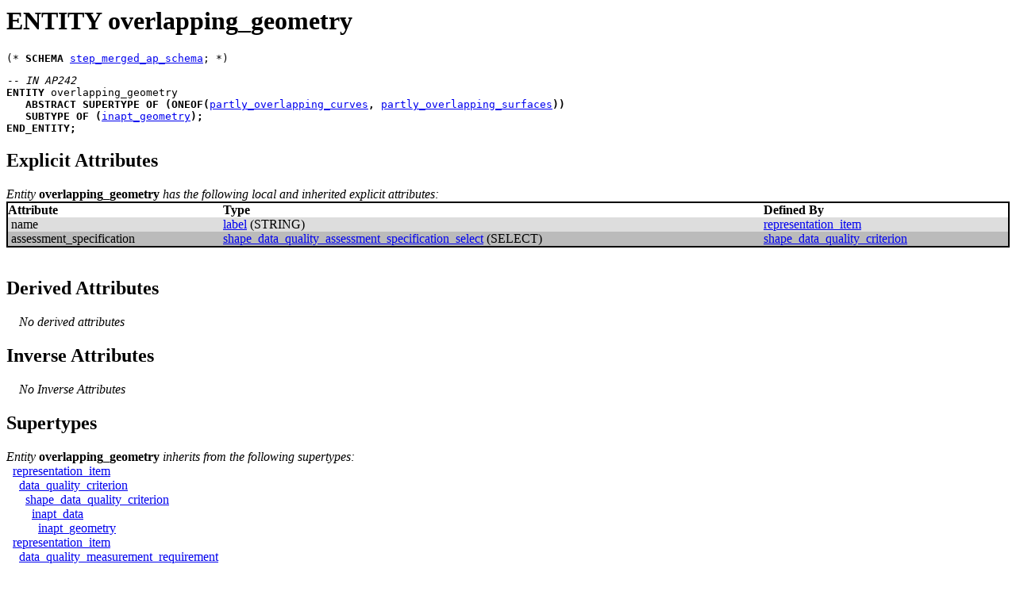

--- FILE ---
content_type: text/html
request_url: https://www.steptools.com/docs/stp_aim/html/t_overlapping_geometry.html
body_size: 4117
content:
<!DOCTYPE HTML PUBLIC "-//W3C//DTD HTML 3.2//EN">
<!--
Generated by <A HREF="http://www.steptools.com" TARGET="_top">STEP Tools</A>&reg; EXPRESS to HTML Converter
2025-09-04T17:14:53-04:00
-->
<HTML><HEAD><TITLE>ENTITY overlapping_geometry</TITLE>
<script type="text/javascript" src="TableSorter.js"></script>
<script type="text/javascript">
var xref
function windowTitle() {parent.document.title="ENTITY overlapping_geometry - STEP AIM EXPRESS Library";}
</script>
</HEAD>
<BODY bgcolor=#ffffff  onload="xref=initTable('xref', [1,1,1]); windowTitle();">
<H1>ENTITY overlapping_geometry</H1>
<PRE>(* <b>SCHEMA</b> <A HREF='schema.html#step_merged_ap_schema'>step_merged_ap_schema</A>; *)
</PRE><PRE>
<I>-- IN AP242</I>
<B>ENTITY</B> <A name="step_merged_ap_schema.overlapping_geometry">overlapping_geometry</A>
   <B>ABSTRACT</B> <B>SUPERTYPE</B> <B>OF</B> <B>(</B><B>ONEOF</B><B>(</B><A href='t_partly_overlapping_curves.html'>partly_overlapping_curves</A><B>,</B> <A href='t_partly_overlapping_surfaces.html'>partly_overlapping_surfaces</A><B>)</B><B>)</B>
   <B>SUBTYPE</B> <B>OF</B> <B>(</B><A href='t_inapt_geometry.html'>inapt_geometry</A><B>)</B><B>;</B>
<B>END_ENTITY</B><B>;</B>
</PRE>
<h2>Explicit Attributes</h2>
<I>Entity</I> <B>overlapping_geometry</B> <I>has the following local and inherited explicit attributes:</I><BR><TABLE bgcolor="#000000" cellspacing=1 width="100%"><TR><TD><TABLE border=0 cellspacing=0 cellpadding=0 width="100%"><TBODY><TR bgcolor="#ffffff"><TH ALIGN='left'>Attribute</TH><TH ALIGN='left'>Type</TH><TH ALIGN='left'>Defined By</TH></TR><TR BGCOLOR="#dddddd"><TD>&nbsp;name</TD><TD><A href='t_label.html'>label</A> (STRING)</TD><TD><A href='t_representation_item.html'>representation_item</A></TD></TR>
<TR BGCOLOR="#bbbbbb"><TD>&nbsp;assessment_specification</TD><TD><A href='t_shape_data_quality_assessment_specification_select.html'>shape_data_quality_assessment_specification_select</A> (SELECT)</TD><TD><A href='t_shape_data_quality_criterion.html'>shape_data_quality_criterion</A></TD></TR>
</TBODY>
</TABLE>
</TD></TR></TABLE><BR>


<h2>Derived Attributes</h2>
&nbsp;&nbsp;&nbsp;&nbsp;<I>No derived attributes</I><P>
<h2>Inverse Attributes</h2>
&nbsp;&nbsp;&nbsp;&nbsp;<I>No Inverse Attributes</I><P><h2>Supertypes</h2>
<I>Entity</I> <B>overlapping_geometry</B> <I>inherits from the following supertypes:</I><BR>&nbsp;&nbsp;<A href='t_representation_item.html'>representation_item</A><BR>&nbsp;&nbsp;&nbsp;&nbsp;<A href='t_data_quality_criterion.html'>data_quality_criterion</A><BR>&nbsp;&nbsp;&nbsp;&nbsp;&nbsp;&nbsp;<A href='t_shape_data_quality_criterion.html'>shape_data_quality_criterion</A><BR>&nbsp;&nbsp;&nbsp;&nbsp;&nbsp;&nbsp;&nbsp;&nbsp;<A href='t_inapt_data.html'>inapt_data</A><BR>&nbsp;&nbsp;&nbsp;&nbsp;&nbsp;&nbsp;&nbsp;&nbsp;&nbsp;&nbsp;<A href='t_inapt_geometry.html'>inapt_geometry</A><BR>&nbsp;&nbsp;<A href='t_representation_item.html'>representation_item</A><BR>&nbsp;&nbsp;&nbsp;&nbsp;<A href='t_data_quality_measurement_requirement.html'>data_quality_measurement_requirement</A><BR>

<h2>Subtypes</h2>
<I>Entity</I> <B>overlapping_geometry</B> <I>has the following subtypes:</I><BR>&nbsp;&nbsp;&nbsp;&nbsp;<A href='t_partly_overlapping_curves.html'>partly_overlapping_curves</A>*<BR>&nbsp;&nbsp;&nbsp;&nbsp;<A href='t_partly_overlapping_surfaces.html'>partly_overlapping_surfaces</A>*<BR><I>* - Immediate Subtypes</I>
<h2>Referenced By</h2><I>Entity</I> <B>overlapping_geometry</B> <I>and its supertypes are referenced by the following definitions:</I><BR><TABLE bgcolor="#000000" cellspacing=1 width="100%"><TR><TD><TABLE border=0 cellspacing=0 cellpadding=0 width="100%" id='xref'><TBODY><TR bgcolor="#ffffff"><TH ALIGN='left'><A HREF="javascript:sortIt(xref, 0)">Definition</A></TH><TH ALIGN='left'><A HREF="javascript:sortIt(xref, 1)">Type</A></TH><TH ALIGN='left'><A HREF="javascript:sortIt(xref, 2)">Referenced Entity</A></TH></TR><TR BGCOLOR="#dddddd"><TD>&nbsp;<A href='t_abrupt_change_of_surface_normal.html'>abrupt_change_of_surface_normal</A></TD><TD>&nbsp;ENTITY</TD><TD>&nbsp;<A href='t_shape_data_quality_criterion.html'>shape_data_quality_criterion</A></TD></TR>
<TR BGCOLOR="#bbbbbb"><TD>&nbsp;<A href='t_action_item.html'>action_item</A></TD><TD>&nbsp;SELECT</TD><TD>&nbsp;<A href='t_representation_item.html'>representation_item</A></TD></TR>
<TR BGCOLOR="#dddddd"><TD>&nbsp;<A href='t_action_method_items.html'>action_method_items</A></TD><TD>&nbsp;SELECT</TD><TD>&nbsp;<A href='t_representation_item.html'>representation_item</A></TD></TR>
<TR BGCOLOR="#bbbbbb"><TD>&nbsp;<A href='t_acyclic_mapped_item_usage.html'>acyclic_mapped_item_usage</A></TD><TD>&nbsp;FUNCTION</TD><TD>&nbsp;<A href='t_representation_item.html'>representation_item</A></TD></TR>
<TR BGCOLOR="#dddddd"><TD>&nbsp;<A href='t_approval_item.html'>approval_item</A></TD><TD>&nbsp;SELECT</TD><TD>&nbsp;<A href='t_representation_item.html'>representation_item</A></TD></TR>
<TR BGCOLOR="#bbbbbb"><TD>&nbsp;<A href='t_attribute_classification_item.html'>attribute_classification_item</A></TD><TD>&nbsp;SELECT</TD><TD>&nbsp;<A href='t_representation_item.html'>representation_item</A></TD></TR>
<TR BGCOLOR="#dddddd"><TD>&nbsp;<A href='t_attribute_language_item.html'>attribute_language_item</A></TD><TD>&nbsp;SELECT</TD><TD>&nbsp;<A href='t_representation_item.html'>representation_item</A></TD></TR>
<TR BGCOLOR="#bbbbbb"><TD>&nbsp;<A href='t_characterized_item_within_representation.html'>characterized_item_within_representation</A></TD><TD>&nbsp;ENTITY</TD><TD>&nbsp;<A href='t_representation_item.html'>representation_item</A></TD></TR>
<TR BGCOLOR="#dddddd"><TD>&nbsp;<A href='t_classification_item.html'>classification_item</A></TD><TD>&nbsp;SELECT</TD><TD>&nbsp;<A href='t_representation_item.html'>representation_item</A></TD></TR>
<TR BGCOLOR="#bbbbbb"><TD>&nbsp;<A href='t_curve_with_excessive_segments.html'>curve_with_excessive_segments</A></TD><TD>&nbsp;ENTITY</TD><TD>&nbsp;<A href='t_shape_data_quality_criterion.html'>shape_data_quality_criterion</A></TD></TR>
<TR BGCOLOR="#dddddd"><TD>&nbsp;<A href='t_curve_with_small_curvature_radius.html'>curve_with_small_curvature_radius</A></TD><TD>&nbsp;ENTITY</TD><TD>&nbsp;<A href='t_shape_data_quality_criterion.html'>shape_data_quality_criterion</A></TD></TR>
<TR BGCOLOR="#bbbbbb"><TD>&nbsp;<A href='t_data_quality_criterion_assessment_association.html'>data_quality_criterion_assessment_association</A></TD><TD>&nbsp;ENTITY</TD><TD>&nbsp;<A href='t_data_quality_criterion.html'>data_quality_criterion</A></TD></TR>
<TR BGCOLOR="#dddddd"><TD>&nbsp;<A href='t_data_quality_criterion_measurement_association.html'>data_quality_criterion_measurement_association</A></TD><TD>&nbsp;ENTITY</TD><TD>&nbsp;<A href='t_data_quality_criterion.html'>data_quality_criterion</A></TD></TR>
<TR BGCOLOR="#bbbbbb"><TD>&nbsp;<A href='t_data_quality_criterion_measurement_association.html'>data_quality_criterion_measurement_association</A></TD><TD>&nbsp;ENTITY</TD><TD>&nbsp;<A href='t_data_quality_measurement_requirement.html'>data_quality_measurement_requirement</A></TD></TR>
<TR BGCOLOR="#dddddd"><TD>&nbsp;<A href='t_data_quality_inspection_result.html'>data_quality_inspection_result</A></TD><TD>&nbsp;ENTITY</TD><TD>&nbsp;<A href='t_data_quality_criterion.html'>data_quality_criterion</A></TD></TR>
<TR BGCOLOR="#bbbbbb"><TD>&nbsp;<A href='t_data_quality_report_measurement_association.html'>data_quality_report_measurement_association</A></TD><TD>&nbsp;ENTITY</TD><TD>&nbsp;<A href='t_data_quality_measurement_requirement.html'>data_quality_measurement_requirement</A></TD></TR>
<TR BGCOLOR="#dddddd"><TD>&nbsp;<A href='t_data_quality_report_request.html'>data_quality_report_request</A></TD><TD>&nbsp;ENTITY</TD><TD>&nbsp;<A href='t_data_quality_criterion.html'>data_quality_criterion</A></TD></TR>
<TR BGCOLOR="#bbbbbb"><TD>&nbsp;<A href='t_default_tolerance_table_cell_wr3.html'>default_tolerance_table_cell_wr3</A></TD><TD>&nbsp;FUNCTION</TD><TD>&nbsp;<A href='t_representation_item.html'>representation_item</A></TD></TR>
<TR BGCOLOR="#dddddd"><TD>&nbsp;<A href='t_default_tolerance_table_cell_wr4.html'>default_tolerance_table_cell_wr4</A></TD><TD>&nbsp;FUNCTION</TD><TD>&nbsp;<A href='t_representation_item.html'>representation_item</A></TD></TR>
<TR BGCOLOR="#bbbbbb"><TD>&nbsp;<A href='t_default_tolerance_table_cell_wr5.html'>default_tolerance_table_cell_wr5</A></TD><TD>&nbsp;FUNCTION</TD><TD>&nbsp;<A href='t_representation_item.html'>representation_item</A></TD></TR>
<TR BGCOLOR="#dddddd"><TD>&nbsp;<A href='t_description_item.html'>description_item</A></TD><TD>&nbsp;SELECT</TD><TD>&nbsp;<A href='t_representation_item.html'>representation_item</A></TD></TR>
<TR BGCOLOR="#bbbbbb"><TD>&nbsp;<A href='t_disconnected_face_set.html'>disconnected_face_set</A></TD><TD>&nbsp;ENTITY</TD><TD>&nbsp;<A href='t_shape_data_quality_criterion.html'>shape_data_quality_criterion</A></TD></TR>
<TR BGCOLOR="#dddddd"><TD>&nbsp;<A href='t_document_reference_item.html'>document_reference_item</A></TD><TD>&nbsp;SELECT</TD><TD>&nbsp;<A href='t_representation_item.html'>representation_item</A></TD></TR>
<TR BGCOLOR="#bbbbbb"><TD>&nbsp;<A href='t_edge_with_excessive_segments.html'>edge_with_excessive_segments</A></TD><TD>&nbsp;ENTITY</TD><TD>&nbsp;<A href='t_shape_data_quality_criterion.html'>shape_data_quality_criterion</A></TD></TR>
<TR BGCOLOR="#dddddd"><TD>&nbsp;<A href='t_entirely_narrow_face.html'>entirely_narrow_face</A></TD><TD>&nbsp;ENTITY</TD><TD>&nbsp;<A href='t_shape_data_quality_criterion.html'>shape_data_quality_criterion</A></TD></TR>
<TR BGCOLOR="#bbbbbb"><TD>&nbsp;<A href='t_entirely_narrow_solid.html'>entirely_narrow_solid</A></TD><TD>&nbsp;ENTITY</TD><TD>&nbsp;<A href='t_shape_data_quality_criterion.html'>shape_data_quality_criterion</A></TD></TR>
<TR BGCOLOR="#dddddd"><TD>&nbsp;<A href='t_entirely_narrow_surface.html'>entirely_narrow_surface</A></TD><TD>&nbsp;ENTITY</TD><TD>&nbsp;<A href='t_shape_data_quality_criterion.html'>shape_data_quality_criterion</A></TD></TR>
<TR BGCOLOR="#bbbbbb"><TD>&nbsp;<A href='t_erroneous_b_spline_curve_definition.html'>erroneous_b_spline_curve_definition</A></TD><TD>&nbsp;ENTITY</TD><TD>&nbsp;<A href='t_shape_data_quality_criterion.html'>shape_data_quality_criterion</A></TD></TR>
<TR BGCOLOR="#dddddd"><TD>&nbsp;<A href='t_erroneous_b_spline_surface_definition.html'>erroneous_b_spline_surface_definition</A></TD><TD>&nbsp;ENTITY</TD><TD>&nbsp;<A href='t_shape_data_quality_criterion.html'>shape_data_quality_criterion</A></TD></TR>
<TR BGCOLOR="#bbbbbb"><TD>&nbsp;<A href='t_evidence_item.html'>evidence_item</A></TD><TD>&nbsp;SELECT</TD><TD>&nbsp;<A href='t_representation_item.html'>representation_item</A></TD></TR>
<TR BGCOLOR="#dddddd"><TD>&nbsp;<A href='t_excessively_high_degree_curve.html'>excessively_high_degree_curve</A></TD><TD>&nbsp;ENTITY</TD><TD>&nbsp;<A href='t_shape_data_quality_criterion.html'>shape_data_quality_criterion</A></TD></TR>
<TR BGCOLOR="#bbbbbb"><TD>&nbsp;<A href='t_excessively_high_degree_surface.html'>excessively_high_degree_surface</A></TD><TD>&nbsp;ENTITY</TD><TD>&nbsp;<A href='t_shape_data_quality_criterion.html'>shape_data_quality_criterion</A></TD></TR>
<TR BGCOLOR="#dddddd"><TD>&nbsp;<A href='t_explicit_constraint.html'>explicit_constraint</A></TD><TD>&nbsp;ENTITY</TD><TD>&nbsp;<A href='t_representation_item.html'>representation_item</A></TD></TR>
<TR BGCOLOR="#bbbbbb"><TD>&nbsp;<A href='t_externally_defined_picture_representation_item.html'>externally_defined_picture_representation_item</A></TD><TD>&nbsp;ENTITY</TD><TD>&nbsp;<A href='t_representation_item.html'>representation_item</A></TD></TR>
<TR BGCOLOR="#dddddd"><TD>&nbsp;<A href='t_external_identification_item.html'>external_identification_item</A></TD><TD>&nbsp;SELECT</TD><TD>&nbsp;<A href='t_representation_item.html'>representation_item</A></TD></TR>
<TR BGCOLOR="#bbbbbb"><TD>&nbsp;<A href='t_extreme_patch_width_variation.html'>extreme_patch_width_variation</A></TD><TD>&nbsp;ENTITY</TD><TD>&nbsp;<A href='t_shape_data_quality_criterion.html'>shape_data_quality_criterion</A></TD></TR>
<TR BGCOLOR="#dddddd"><TD>&nbsp;<A href='t_face_surface_with_excessive_patches_in_one_direction.html'>face_surface_with_excessive_patches_in_one_direction</A></TD><TD>&nbsp;ENTITY</TD><TD>&nbsp;<A href='t_shape_data_quality_criterion.html'>shape_data_quality_criterion</A></TD></TR>
<TR BGCOLOR="#bbbbbb"><TD>&nbsp;<A href='t_founded_item_select.html'>founded_item_select</A></TD><TD>&nbsp;SELECT</TD><TD>&nbsp;<A href='t_representation_item.html'>representation_item</A></TD></TR>
<TR BGCOLOR="#dddddd"><TD>&nbsp;<A href='t_free_edge.html'>free_edge</A></TD><TD>&nbsp;ENTITY</TD><TD>&nbsp;<A href='t_shape_data_quality_criterion.html'>shape_data_quality_criterion</A></TD></TR>
<TR BGCOLOR="#bbbbbb"><TD>&nbsp;<A href='t_g1_discontinuity_between_adjacent_faces.html'>g1_discontinuity_between_adjacent_faces</A></TD><TD>&nbsp;ENTITY</TD><TD>&nbsp;<A href='t_shape_data_quality_criterion.html'>shape_data_quality_criterion</A></TD></TR>
<TR BGCOLOR="#dddddd"><TD>&nbsp;<A href='t_g1_discontinuous_curve.html'>g1_discontinuous_curve</A></TD><TD>&nbsp;ENTITY</TD><TD>&nbsp;<A href='t_shape_data_quality_criterion.html'>shape_data_quality_criterion</A></TD></TR>
<TR BGCOLOR="#bbbbbb"><TD>&nbsp;<A href='t_g1_discontinuous_surface.html'>g1_discontinuous_surface</A></TD><TD>&nbsp;ENTITY</TD><TD>&nbsp;<A href='t_shape_data_quality_criterion.html'>shape_data_quality_criterion</A></TD></TR>
<TR BGCOLOR="#dddddd"><TD>&nbsp;<A href='t_g2_discontinuity_between_adjacent_faces.html'>g2_discontinuity_between_adjacent_faces</A></TD><TD>&nbsp;ENTITY</TD><TD>&nbsp;<A href='t_shape_data_quality_criterion.html'>shape_data_quality_criterion</A></TD></TR>
<TR BGCOLOR="#bbbbbb"><TD>&nbsp;<A href='t_g2_discontinuous_curve.html'>g2_discontinuous_curve</A></TD><TD>&nbsp;ENTITY</TD><TD>&nbsp;<A href='t_shape_data_quality_criterion.html'>shape_data_quality_criterion</A></TD></TR>
<TR BGCOLOR="#dddddd"><TD>&nbsp;<A href='t_g2_discontinuous_surface.html'>g2_discontinuous_surface</A></TD><TD>&nbsp;ENTITY</TD><TD>&nbsp;<A href='t_shape_data_quality_criterion.html'>shape_data_quality_criterion</A></TD></TR>
<TR BGCOLOR="#bbbbbb"><TD>&nbsp;<A href='t_gap_between_adjacent_edges_in_loop.html'>gap_between_adjacent_edges_in_loop</A></TD><TD>&nbsp;ENTITY</TD><TD>&nbsp;<A href='t_shape_data_quality_criterion.html'>shape_data_quality_criterion</A></TD></TR>
<TR BGCOLOR="#dddddd"><TD>&nbsp;<A href='t_gap_between_edge_and_base_surface.html'>gap_between_edge_and_base_surface</A></TD><TD>&nbsp;ENTITY</TD><TD>&nbsp;<A href='t_shape_data_quality_criterion.html'>shape_data_quality_criterion</A></TD></TR>
<TR BGCOLOR="#bbbbbb"><TD>&nbsp;<A href='t_gap_between_faces_related_to_an_edge.html'>gap_between_faces_related_to_an_edge</A></TD><TD>&nbsp;ENTITY</TD><TD>&nbsp;<A href='t_shape_data_quality_criterion.html'>shape_data_quality_criterion</A></TD></TR>
<TR BGCOLOR="#dddddd"><TD>&nbsp;<A href='t_gap_between_pcurves_related_to_an_edge.html'>gap_between_pcurves_related_to_an_edge</A></TD><TD>&nbsp;ENTITY</TD><TD>&nbsp;<A href='t_shape_data_quality_criterion.html'>shape_data_quality_criterion</A></TD></TR>
<TR BGCOLOR="#bbbbbb"><TD>&nbsp;<A href='t_gap_between_vertex_and_base_surface.html'>gap_between_vertex_and_base_surface</A></TD><TD>&nbsp;ENTITY</TD><TD>&nbsp;<A href='t_shape_data_quality_criterion.html'>shape_data_quality_criterion</A></TD></TR>
<TR BGCOLOR="#dddddd"><TD>&nbsp;<A href='t_gap_between_vertex_and_edge.html'>gap_between_vertex_and_edge</A></TD><TD>&nbsp;ENTITY</TD><TD>&nbsp;<A href='t_shape_data_quality_criterion.html'>shape_data_quality_criterion</A></TD></TR>
<TR BGCOLOR="#bbbbbb"><TD>&nbsp;<A href='t_gbsf_check_curve.html'>gbsf_check_curve</A></TD><TD>&nbsp;FUNCTION</TD><TD>&nbsp;<A href='t_representation_item.html'>representation_item</A></TD></TR>
<TR BGCOLOR="#dddddd"><TD>&nbsp;<A href='t_general_organizational_data_select.html'>general_organizational_data_select</A></TD><TD>&nbsp;SELECT</TD><TD>&nbsp;<A href='t_representation_item.html'>representation_item</A></TD></TR>
<TR BGCOLOR="#bbbbbb"><TD>&nbsp;<A href='t_get_diameter_for_round_hole.html'>get_diameter_for_round_hole</A></TD><TD>&nbsp;FUNCTION</TD><TD>&nbsp;<A href='t_representation_item.html'>representation_item</A></TD></TR>
<TR BGCOLOR="#dddddd"><TD>&nbsp;<A href='t_get_round_holes_for_composite_hole.html'>get_round_holes_for_composite_hole</A></TD><TD>&nbsp;FUNCTION</TD><TD>&nbsp;<A href='t_representation_item.html'>representation_item</A></TD></TR>
<TR BGCOLOR="#bbbbbb"><TD>&nbsp;<A href='t_get_tool_body_item.html'>get_tool_body_item</A></TD><TD>&nbsp;FUNCTION</TD><TD>&nbsp;<A href='t_representation_item.html'>representation_item</A></TD></TR>
<TR BGCOLOR="#dddddd"><TD>&nbsp;<A href='t_groupable_item.html'>groupable_item</A></TD><TD>&nbsp;SELECT</TD><TD>&nbsp;<A href='t_representation_item.html'>representation_item</A></TD></TR>
<TR BGCOLOR="#bbbbbb"><TD>&nbsp;<A href='t_high_degree_axi_symmetric_surface.html'>high_degree_axi_symmetric_surface</A></TD><TD>&nbsp;ENTITY</TD><TD>&nbsp;<A href='t_shape_data_quality_criterion.html'>shape_data_quality_criterion</A></TD></TR>
<TR BGCOLOR="#dddddd"><TD>&nbsp;<A href='t_high_degree_conic.html'>high_degree_conic</A></TD><TD>&nbsp;ENTITY</TD><TD>&nbsp;<A href='t_shape_data_quality_criterion.html'>shape_data_quality_criterion</A></TD></TR>
<TR BGCOLOR="#bbbbbb"><TD>&nbsp;<A href='t_high_degree_linear_curve.html'>high_degree_linear_curve</A></TD><TD>&nbsp;ENTITY</TD><TD>&nbsp;<A href='t_shape_data_quality_criterion.html'>shape_data_quality_criterion</A></TD></TR>
<TR BGCOLOR="#dddddd"><TD>&nbsp;<A href='t_high_degree_planar_surface.html'>high_degree_planar_surface</A></TD><TD>&nbsp;ENTITY</TD><TD>&nbsp;<A href='t_shape_data_quality_criterion.html'>shape_data_quality_criterion</A></TD></TR>
<TR BGCOLOR="#bbbbbb"><TD>&nbsp;<A href='t_inapt_data.html'>inapt_data</A></TD><TD>&nbsp;ENTITY</TD><TD>&nbsp;<A href='t_inapt_geometry.html'>inapt_geometry</A></TD></TR>
<TR BGCOLOR="#dddddd"><TD>&nbsp;<A href='t_inapt_geometry.html'>inapt_geometry</A></TD><TD>&nbsp;ENTITY</TD><TD>&nbsp;overlapping_geometry</TD></TR>
<TR BGCOLOR="#bbbbbb"><TD>&nbsp;<A href='t_inconsistent_adjacent_face_normals.html'>inconsistent_adjacent_face_normals</A></TD><TD>&nbsp;ENTITY</TD><TD>&nbsp;<A href='t_shape_data_quality_criterion.html'>shape_data_quality_criterion</A></TD></TR>
<TR BGCOLOR="#dddddd"><TD>&nbsp;<A href='t_inconsistent_curve_transition_code.html'>inconsistent_curve_transition_code</A></TD><TD>&nbsp;ENTITY</TD><TD>&nbsp;<A href='t_shape_data_quality_criterion.html'>shape_data_quality_criterion</A></TD></TR>
<TR BGCOLOR="#bbbbbb"><TD>&nbsp;<A href='t_inconsistent_edge_and_curve_directions.html'>inconsistent_edge_and_curve_directions</A></TD><TD>&nbsp;ENTITY</TD><TD>&nbsp;<A href='t_shape_data_quality_criterion.html'>shape_data_quality_criterion</A></TD></TR>
<TR BGCOLOR="#dddddd"><TD>&nbsp;<A href='t_inconsistent_face_and_closed_shell_normals.html'>inconsistent_face_and_closed_shell_normals</A></TD><TD>&nbsp;ENTITY</TD><TD>&nbsp;<A href='t_shape_data_quality_criterion.html'>shape_data_quality_criterion</A></TD></TR>
<TR BGCOLOR="#bbbbbb"><TD>&nbsp;<A href='t_inconsistent_face_and_surface_normals.html'>inconsistent_face_and_surface_normals</A></TD><TD>&nbsp;ENTITY</TD><TD>&nbsp;<A href='t_shape_data_quality_criterion.html'>shape_data_quality_criterion</A></TD></TR>
<TR BGCOLOR="#dddddd"><TD>&nbsp;<A href='t_inconsistent_surface_transition_code.html'>inconsistent_surface_transition_code</A></TD><TD>&nbsp;ENTITY</TD><TD>&nbsp;<A href='t_shape_data_quality_criterion.html'>shape_data_quality_criterion</A></TD></TR>
<TR BGCOLOR="#bbbbbb"><TD>&nbsp;<A href='t_indirectly_selected_elements.html'>indirectly_selected_elements</A></TD><TD>&nbsp;ENTITY</TD><TD>&nbsp;<A href='t_representation_item.html'>representation_item</A></TD></TR>
<TR BGCOLOR="#dddddd"><TD>&nbsp;<A href='t_indistinct_curve_knots.html'>indistinct_curve_knots</A></TD><TD>&nbsp;ENTITY</TD><TD>&nbsp;<A href='t_shape_data_quality_criterion.html'>shape_data_quality_criterion</A></TD></TR>
<TR BGCOLOR="#bbbbbb"><TD>&nbsp;<A href='t_indistinct_surface_knots.html'>indistinct_surface_knots</A></TD><TD>&nbsp;ENTITY</TD><TD>&nbsp;<A href='t_shape_data_quality_criterion.html'>shape_data_quality_criterion</A></TD></TR>
<TR BGCOLOR="#dddddd"><TD>&nbsp;<A href='t_inspected_element_select.html'>inspected_element_select</A></TD><TD>&nbsp;SELECT</TD><TD>&nbsp;<A href='t_representation_item.html'>representation_item</A></TD></TR>
<TR BGCOLOR="#bbbbbb"><TD>&nbsp;<A href='t_instance_attribute_reference.html'>instance_attribute_reference</A></TD><TD>&nbsp;ENTITY</TD><TD>&nbsp;<A href='t_representation_item.html'>representation_item</A></TD></TR>
<TR BGCOLOR="#dddddd"><TD>&nbsp;<A href='t_intersecting_connected_face_sets.html'>intersecting_connected_face_sets</A></TD><TD>&nbsp;ENTITY</TD><TD>&nbsp;<A href='t_shape_data_quality_criterion.html'>shape_data_quality_criterion</A></TD></TR>
<TR BGCOLOR="#bbbbbb"><TD>&nbsp;<A href='t_intersecting_loops_in_face.html'>intersecting_loops_in_face</A></TD><TD>&nbsp;ENTITY</TD><TD>&nbsp;<A href='t_shape_data_quality_criterion.html'>shape_data_quality_criterion</A></TD></TR>
<TR BGCOLOR="#dddddd"><TD>&nbsp;<A href='t_intersecting_shells_in_solid.html'>intersecting_shells_in_solid</A></TD><TD>&nbsp;ENTITY</TD><TD>&nbsp;<A href='t_shape_data_quality_criterion.html'>shape_data_quality_criterion</A></TD></TR>
<TR BGCOLOR="#bbbbbb"><TD>&nbsp;<A href='t_item_defined_transformation.html'>item_defined_transformation</A></TD><TD>&nbsp;ENTITY</TD><TD>&nbsp;<A href='t_representation_item.html'>representation_item</A></TD></TR>
<TR BGCOLOR="#dddddd"><TD>&nbsp;<A href='t_item_identified_representation_usage_select.html'>item_identified_representation_usage_select</A></TD><TD>&nbsp;SELECT</TD><TD>&nbsp;<A href='t_representation_item.html'>representation_item</A></TD></TR>
<TR BGCOLOR="#bbbbbb"><TD>&nbsp;<A href='t_item_in_context.html'>item_in_context</A></TD><TD>&nbsp;FUNCTION</TD><TD>&nbsp;<A href='t_representation_item.html'>representation_item</A></TD></TR>
<TR BGCOLOR="#dddddd"><TD>&nbsp;<A href='t_kinematic_pair.html'>kinematic_pair</A></TD><TD>&nbsp;ENTITY</TD><TD>&nbsp;<A href='t_representation_item.html'>representation_item</A></TD></TR>
<TR BGCOLOR="#bbbbbb"><TD>&nbsp;<A href='t_layered_item.html'>layered_item</A></TD><TD>&nbsp;SELECT</TD><TD>&nbsp;<A href='t_representation_item.html'>representation_item</A></TD></TR>
<TR BGCOLOR="#dddddd"><TD>&nbsp;<A href='t_list_representation_item.html'>list_representation_item</A></TD><TD>&nbsp;AGGREGATE</TD><TD>&nbsp;<A href='t_representation_item.html'>representation_item</A></TD></TR>
<TR BGCOLOR="#bbbbbb"><TD>&nbsp;<A href='t_mapped_item.html'>mapped_item</A></TD><TD>&nbsp;ENTITY</TD><TD>&nbsp;<A href='t_representation_item.html'>representation_item</A></TD></TR>
<TR BGCOLOR="#dddddd"><TD>&nbsp;<A href='t_md_pmi_name_and_type_correlation.html'>md_pmi_name_and_type_correlation</A></TD><TD>&nbsp;FUNCTION</TD><TD>&nbsp;<A href='t_representation_item.html'>representation_item</A></TD></TR>
<TR BGCOLOR="#bbbbbb"><TD>&nbsp;<A href='t_msf_curve_check.html'>msf_curve_check</A></TD><TD>&nbsp;FUNCTION</TD><TD>&nbsp;<A href='t_representation_item.html'>representation_item</A></TD></TR>
<TR BGCOLOR="#dddddd"><TD>&nbsp;<A href='t_multiply_defined_cartesian_points.html'>multiply_defined_cartesian_points</A></TD><TD>&nbsp;ENTITY</TD><TD>&nbsp;<A href='t_shape_data_quality_criterion.html'>shape_data_quality_criterion</A></TD></TR>
<TR BGCOLOR="#bbbbbb"><TD>&nbsp;<A href='t_multiply_defined_curves.html'>multiply_defined_curves</A></TD><TD>&nbsp;ENTITY</TD><TD>&nbsp;<A href='t_shape_data_quality_criterion.html'>shape_data_quality_criterion</A></TD></TR>
<TR BGCOLOR="#dddddd"><TD>&nbsp;<A href='t_multiply_defined_directions.html'>multiply_defined_directions</A></TD><TD>&nbsp;ENTITY</TD><TD>&nbsp;<A href='t_shape_data_quality_criterion.html'>shape_data_quality_criterion</A></TD></TR>
<TR BGCOLOR="#bbbbbb"><TD>&nbsp;<A href='t_multiply_defined_edges.html'>multiply_defined_edges</A></TD><TD>&nbsp;ENTITY</TD><TD>&nbsp;<A href='t_shape_data_quality_criterion.html'>shape_data_quality_criterion</A></TD></TR>
<TR BGCOLOR="#dddddd"><TD>&nbsp;<A href='t_multiply_defined_faces.html'>multiply_defined_faces</A></TD><TD>&nbsp;ENTITY</TD><TD>&nbsp;<A href='t_shape_data_quality_criterion.html'>shape_data_quality_criterion</A></TD></TR>
<TR BGCOLOR="#bbbbbb"><TD>&nbsp;<A href='t_multiply_defined_placements.html'>multiply_defined_placements</A></TD><TD>&nbsp;ENTITY</TD><TD>&nbsp;<A href='t_shape_data_quality_criterion.html'>shape_data_quality_criterion</A></TD></TR>
<TR BGCOLOR="#dddddd"><TD>&nbsp;<A href='t_multiply_defined_solids.html'>multiply_defined_solids</A></TD><TD>&nbsp;ENTITY</TD><TD>&nbsp;<A href='t_shape_data_quality_criterion.html'>shape_data_quality_criterion</A></TD></TR>
<TR BGCOLOR="#bbbbbb"><TD>&nbsp;<A href='t_multiply_defined_surfaces.html'>multiply_defined_surfaces</A></TD><TD>&nbsp;ENTITY</TD><TD>&nbsp;<A href='t_shape_data_quality_criterion.html'>shape_data_quality_criterion</A></TD></TR>
<TR BGCOLOR="#dddddd"><TD>&nbsp;<A href='t_multiply_defined_vertices.html'>multiply_defined_vertices</A></TD><TD>&nbsp;ENTITY</TD><TD>&nbsp;<A href='t_shape_data_quality_criterion.html'>shape_data_quality_criterion</A></TD></TR>
<TR BGCOLOR="#bbbbbb"><TD>&nbsp;<A href='t_multi_language_attribute_item.html'>multi_language_attribute_item</A></TD><TD>&nbsp;SELECT</TD><TD>&nbsp;<A href='t_representation_item.html'>representation_item</A></TD></TR>
<TR BGCOLOR="#dddddd"><TD>&nbsp;<A href='t_narrow_surface_patch.html'>narrow_surface_patch</A></TD><TD>&nbsp;ENTITY</TD><TD>&nbsp;<A href='t_shape_data_quality_criterion.html'>shape_data_quality_criterion</A></TD></TR>
<TR BGCOLOR="#bbbbbb"><TD>&nbsp;<A href='t_nearly_degenerate_surface_boundary.html'>nearly_degenerate_surface_boundary</A></TD><TD>&nbsp;ENTITY</TD><TD>&nbsp;<A href='t_shape_data_quality_criterion.html'>shape_data_quality_criterion</A></TD></TR>
<TR BGCOLOR="#dddddd"><TD>&nbsp;<A href='t_nearly_degenerate_surface_patch.html'>nearly_degenerate_surface_patch</A></TD><TD>&nbsp;ENTITY</TD><TD>&nbsp;<A href='t_shape_data_quality_criterion.html'>shape_data_quality_criterion</A></TD></TR>
<TR BGCOLOR="#bbbbbb"><TD>&nbsp;<A href='t_nmsf_curve_check.html'>nmsf_curve_check</A></TD><TD>&nbsp;FUNCTION</TD><TD>&nbsp;<A href='t_representation_item.html'>representation_item</A></TD></TR>
<TR BGCOLOR="#dddddd"><TD>&nbsp;<A href='t_non_manifold_at_edge.html'>non_manifold_at_edge</A></TD><TD>&nbsp;ENTITY</TD><TD>&nbsp;<A href='t_shape_data_quality_criterion.html'>shape_data_quality_criterion</A></TD></TR>
<TR BGCOLOR="#bbbbbb"><TD>&nbsp;<A href='t_non_manifold_at_vertex.html'>non_manifold_at_vertex</A></TD><TD>&nbsp;ENTITY</TD><TD>&nbsp;<A href='t_shape_data_quality_criterion.html'>shape_data_quality_criterion</A></TD></TR>
<TR BGCOLOR="#dddddd"><TD>&nbsp;<A href='t_open_closed_shell.html'>open_closed_shell</A></TD><TD>&nbsp;ENTITY</TD><TD>&nbsp;<A href='t_shape_data_quality_criterion.html'>shape_data_quality_criterion</A></TD></TR>
<TR BGCOLOR="#bbbbbb"><TD>&nbsp;<A href='t_open_edge_loop.html'>open_edge_loop</A></TD><TD>&nbsp;ENTITY</TD><TD>&nbsp;<A href='t_shape_data_quality_criterion.html'>shape_data_quality_criterion</A></TD></TR>
<TR BGCOLOR="#dddddd"><TD>&nbsp;<A href='t_over_used_vertex.html'>over_used_vertex</A></TD><TD>&nbsp;ENTITY</TD><TD>&nbsp;<A href='t_shape_data_quality_criterion.html'>shape_data_quality_criterion</A></TD></TR>
<TR BGCOLOR="#bbbbbb"><TD>&nbsp;<A href='t_partly_overlapping_curves.html'>partly_overlapping_curves</A></TD><TD>&nbsp;ENTITY</TD><TD>&nbsp;<A href='t_shape_data_quality_criterion.html'>shape_data_quality_criterion</A></TD></TR>
<TR BGCOLOR="#dddddd"><TD>&nbsp;<A href='t_partly_overlapping_edges.html'>partly_overlapping_edges</A></TD><TD>&nbsp;ENTITY</TD><TD>&nbsp;<A href='t_shape_data_quality_criterion.html'>shape_data_quality_criterion</A></TD></TR>
<TR BGCOLOR="#bbbbbb"><TD>&nbsp;<A href='t_partly_overlapping_faces.html'>partly_overlapping_faces</A></TD><TD>&nbsp;ENTITY</TD><TD>&nbsp;<A href='t_shape_data_quality_criterion.html'>shape_data_quality_criterion</A></TD></TR>
<TR BGCOLOR="#dddddd"><TD>&nbsp;<A href='t_partly_overlapping_solids.html'>partly_overlapping_solids</A></TD><TD>&nbsp;ENTITY</TD><TD>&nbsp;<A href='t_shape_data_quality_criterion.html'>shape_data_quality_criterion</A></TD></TR>
<TR BGCOLOR="#bbbbbb"><TD>&nbsp;<A href='t_partly_overlapping_surfaces.html'>partly_overlapping_surfaces</A></TD><TD>&nbsp;ENTITY</TD><TD>&nbsp;<A href='t_shape_data_quality_criterion.html'>shape_data_quality_criterion</A></TD></TR>
<TR BGCOLOR="#dddddd"><TD>&nbsp;<A href='t_path_area_with_parameters.html'>path_area_with_parameters</A></TD><TD>&nbsp;ENTITY</TD><TD>&nbsp;<A href='t_representation_item.html'>representation_item</A></TD></TR>
<TR BGCOLOR="#bbbbbb"><TD>&nbsp;<A href='t_predefined_picture_representation_item.html'>predefined_picture_representation_item</A></TD><TD>&nbsp;ENTITY</TD><TD>&nbsp;<A href='t_representation_item.html'>representation_item</A></TD></TR>
<TR BGCOLOR="#dddddd"><TD>&nbsp;<A href='t_procedural_representation_sequence.html'>procedural_representation_sequence</A></TD><TD>&nbsp;ENTITY</TD><TD>&nbsp;<A href='t_representation_item.html'>representation_item</A></TD></TR>
<TR BGCOLOR="#bbbbbb"><TD>&nbsp;<A href='t_project_item.html'>project_item</A></TD><TD>&nbsp;SELECT</TD><TD>&nbsp;<A href='t_representation_item.html'>representation_item</A></TD></TR>
<TR BGCOLOR="#dddddd"><TD>&nbsp;<A href='t_representation.html'>representation</A></TD><TD>&nbsp;ENTITY</TD><TD>&nbsp;<A href='t_representation_item.html'>representation_item</A></TD></TR>
<TR BGCOLOR="#bbbbbb"><TD>&nbsp;<A href='t_representation_item_relationship.html'>representation_item_relationship</A></TD><TD>&nbsp;ENTITY</TD><TD>&nbsp;<A href='t_representation_item.html'>representation_item</A></TD></TR>
<TR BGCOLOR="#dddddd"><TD>&nbsp;<A href='t_representation_map.html'>representation_map</A></TD><TD>&nbsp;ENTITY</TD><TD>&nbsp;<A href='t_representation_item.html'>representation_item</A></TD></TR>
<TR BGCOLOR="#bbbbbb"><TD>&nbsp;<A href='t_restrict_representation_for_document_content_property.html'>restrict_representation_for_document_content_property</A></TD><TD>&nbsp;RULE</TD><TD>&nbsp;<A href='t_representation_item.html'>representation_item</A></TD></TR>
<TR BGCOLOR="#dddddd"><TD>&nbsp;<A href='t_restrict_representation_for_document_creation_property.html'>restrict_representation_for_document_creation_property</A></TD><TD>&nbsp;RULE</TD><TD>&nbsp;<A href='t_representation_item.html'>representation_item</A></TD></TR>
<TR BGCOLOR="#bbbbbb"><TD>&nbsp;<A href='t_restrict_representation_for_document_format_property.html'>restrict_representation_for_document_format_property</A></TD><TD>&nbsp;RULE</TD><TD>&nbsp;<A href='t_representation_item.html'>representation_item</A></TD></TR>
<TR BGCOLOR="#dddddd"><TD>&nbsp;<A href='t_restrict_representation_for_document_size_property.html'>restrict_representation_for_document_size_property</A></TD><TD>&nbsp;RULE</TD><TD>&nbsp;<A href='t_representation_item.html'>representation_item</A></TD></TR>
<TR BGCOLOR="#bbbbbb"><TD>&nbsp;<A href='t_revolved_area_solid.html'>revolved_area_solid</A></TD><TD>&nbsp;ENTITY</TD><TD>&nbsp;<A href='t_representation_item.html'>representation_item</A></TD></TR>
<TR BGCOLOR="#dddddd"><TD>&nbsp;<A href='t_revolved_face_solid.html'>revolved_face_solid</A></TD><TD>&nbsp;ENTITY</TD><TD>&nbsp;<A href='t_representation_item.html'>representation_item</A></TD></TR>
<TR BGCOLOR="#bbbbbb"><TD>&nbsp;<A href='t_self_intersecting_curve.html'>self_intersecting_curve</A></TD><TD>&nbsp;ENTITY</TD><TD>&nbsp;<A href='t_shape_data_quality_criterion.html'>shape_data_quality_criterion</A></TD></TR>
<TR BGCOLOR="#dddddd"><TD>&nbsp;<A href='t_self_intersecting_loop.html'>self_intersecting_loop</A></TD><TD>&nbsp;ENTITY</TD><TD>&nbsp;<A href='t_shape_data_quality_criterion.html'>shape_data_quality_criterion</A></TD></TR>
<TR BGCOLOR="#bbbbbb"><TD>&nbsp;<A href='t_self_intersecting_shell.html'>self_intersecting_shell</A></TD><TD>&nbsp;ENTITY</TD><TD>&nbsp;<A href='t_shape_data_quality_criterion.html'>shape_data_quality_criterion</A></TD></TR>
<TR BGCOLOR="#dddddd"><TD>&nbsp;<A href='t_self_intersecting_surface.html'>self_intersecting_surface</A></TD><TD>&nbsp;ENTITY</TD><TD>&nbsp;<A href='t_shape_data_quality_criterion.html'>shape_data_quality_criterion</A></TD></TR>
<TR BGCOLOR="#bbbbbb"><TD>&nbsp;<A href='t_set_representation_item.html'>set_representation_item</A></TD><TD>&nbsp;AGGREGATE</TD><TD>&nbsp;<A href='t_representation_item.html'>representation_item</A></TD></TR>
<TR BGCOLOR="#dddddd"><TD>&nbsp;<A href='t_shape_data_quality_criterion.html'>shape_data_quality_criterion</A></TD><TD>&nbsp;ENTITY</TD><TD>&nbsp;<A href='t_inapt_data.html'>inapt_data</A></TD></TR>
<TR BGCOLOR="#bbbbbb"><TD>&nbsp;<A href='t_shape_data_quality_criterion_and_accuracy_association.html'>shape_data_quality_criterion_and_accuracy_association</A></TD><TD>&nbsp;ENTITY</TD><TD>&nbsp;<A href='t_shape_data_quality_criterion.html'>shape_data_quality_criterion</A></TD></TR>
<TR BGCOLOR="#dddddd"><TD>&nbsp;<A href='t_shape_data_quality_inspection_result.html'>shape_data_quality_inspection_result</A></TD><TD>&nbsp;ENTITY</TD><TD>&nbsp;<A href='t_shape_data_quality_criterion.html'>shape_data_quality_criterion</A></TD></TR>
<TR BGCOLOR="#bbbbbb"><TD>&nbsp;<A href='t_short_length_curve.html'>short_length_curve</A></TD><TD>&nbsp;ENTITY</TD><TD>&nbsp;<A href='t_shape_data_quality_criterion.html'>shape_data_quality_criterion</A></TD></TR>
<TR BGCOLOR="#dddddd"><TD>&nbsp;<A href='t_short_length_curve_segment.html'>short_length_curve_segment</A></TD><TD>&nbsp;ENTITY</TD><TD>&nbsp;<A href='t_shape_data_quality_criterion.html'>shape_data_quality_criterion</A></TD></TR>
<TR BGCOLOR="#bbbbbb"><TD>&nbsp;<A href='t_short_length_edge.html'>short_length_edge</A></TD><TD>&nbsp;ENTITY</TD><TD>&nbsp;<A href='t_shape_data_quality_criterion.html'>shape_data_quality_criterion</A></TD></TR>
<TR BGCOLOR="#dddddd"><TD>&nbsp;<A href='t_small_area_face.html'>small_area_face</A></TD><TD>&nbsp;ENTITY</TD><TD>&nbsp;<A href='t_shape_data_quality_criterion.html'>shape_data_quality_criterion</A></TD></TR>
<TR BGCOLOR="#bbbbbb"><TD>&nbsp;<A href='t_small_area_surface.html'>small_area_surface</A></TD><TD>&nbsp;ENTITY</TD><TD>&nbsp;<A href='t_shape_data_quality_criterion.html'>shape_data_quality_criterion</A></TD></TR>
<TR BGCOLOR="#dddddd"><TD>&nbsp;<A href='t_small_area_surface_patch.html'>small_area_surface_patch</A></TD><TD>&nbsp;ENTITY</TD><TD>&nbsp;<A href='t_shape_data_quality_criterion.html'>shape_data_quality_criterion</A></TD></TR>
<TR BGCOLOR="#bbbbbb"><TD>&nbsp;<A href='t_small_volume_solid.html'>small_volume_solid</A></TD><TD>&nbsp;ENTITY</TD><TD>&nbsp;<A href='t_shape_data_quality_criterion.html'>shape_data_quality_criterion</A></TD></TR>
<TR BGCOLOR="#dddddd"><TD>&nbsp;<A href='t_solid_with_excessive_number_of_voids.html'>solid_with_excessive_number_of_voids</A></TD><TD>&nbsp;ENTITY</TD><TD>&nbsp;<A href='t_shape_data_quality_criterion.html'>shape_data_quality_criterion</A></TD></TR>
<TR BGCOLOR="#bbbbbb"><TD>&nbsp;<A href='t_solid_with_wrong_number_of_voids.html'>solid_with_wrong_number_of_voids</A></TD><TD>&nbsp;ENTITY</TD><TD>&nbsp;<A href='t_shape_data_quality_criterion.html'>shape_data_quality_criterion</A></TD></TR>
<TR BGCOLOR="#dddddd"><TD>&nbsp;<A href='t_steep_angle_between_adjacent_edges.html'>steep_angle_between_adjacent_edges</A></TD><TD>&nbsp;ENTITY</TD><TD>&nbsp;<A href='t_shape_data_quality_criterion.html'>shape_data_quality_criterion</A></TD></TR>
<TR BGCOLOR="#bbbbbb"><TD>&nbsp;<A href='t_steep_angle_between_adjacent_faces.html'>steep_angle_between_adjacent_faces</A></TD><TD>&nbsp;ENTITY</TD><TD>&nbsp;<A href='t_shape_data_quality_criterion.html'>shape_data_quality_criterion</A></TD></TR>
<TR BGCOLOR="#dddddd"><TD>&nbsp;<A href='t_style_context_select.html'>style_context_select</A></TD><TD>&nbsp;SELECT</TD><TD>&nbsp;<A href='t_representation_item.html'>representation_item</A></TD></TR>
<TR BGCOLOR="#bbbbbb"><TD>&nbsp;<A href='t_subtype_exclusiveness_representation_item.html'>subtype_exclusiveness_representation_item</A></TD><TD>&nbsp;RULE</TD><TD>&nbsp;<A href='t_representation_item.html'>representation_item</A></TD></TR>
<TR BGCOLOR="#dddddd"><TD>&nbsp;<A href='t_surface_of_revolution.html'>surface_of_revolution</A></TD><TD>&nbsp;ENTITY</TD><TD>&nbsp;<A href='t_representation_item.html'>representation_item</A></TD></TR>
<TR BGCOLOR="#bbbbbb"><TD>&nbsp;<A href='t_surface_with_excessive_patches_in_one_direction.html'>surface_with_excessive_patches_in_one_direction</A></TD><TD>&nbsp;ENTITY</TD><TD>&nbsp;<A href='t_shape_data_quality_criterion.html'>shape_data_quality_criterion</A></TD></TR>
<TR BGCOLOR="#dddddd"><TD>&nbsp;<A href='t_surface_with_small_curvature_radius.html'>surface_with_small_curvature_radius</A></TD><TD>&nbsp;ENTITY</TD><TD>&nbsp;<A href='t_shape_data_quality_criterion.html'>shape_data_quality_criterion</A></TD></TR>
<TR BGCOLOR="#bbbbbb"><TD>&nbsp;<A href='t_unused_patches.html'>unused_patches</A></TD><TD>&nbsp;ENTITY</TD><TD>&nbsp;<A href='t_shape_data_quality_criterion.html'>shape_data_quality_criterion</A></TD></TR>
<TR BGCOLOR="#dddddd"><TD>&nbsp;<A href='t_user_selected_elements.html'>user_selected_elements</A></TD><TD>&nbsp;ENTITY</TD><TD>&nbsp;<A href='t_representation_item.html'>representation_item</A></TD></TR>
<TR BGCOLOR="#bbbbbb"><TD>&nbsp;<A href='t_using_representation_with_mapping.html'>using_representation_with_mapping</A></TD><TD>&nbsp;FUNCTION</TD><TD>&nbsp;<A href='t_representation_item.html'>representation_item</A></TD></TR>
<TR BGCOLOR="#dddddd"><TD>&nbsp;<A href='t_validate_accuracy_types.html'>validate_accuracy_types</A></TD><TD>&nbsp;FUNCTION</TD><TD>&nbsp;<A href='t_shape_data_quality_criterion.html'>shape_data_quality_criterion</A></TD></TR>
<TR BGCOLOR="#bbbbbb"><TD>&nbsp;<A href='t_validate_inspected_elements_type.html'>validate_inspected_elements_type</A></TD><TD>&nbsp;FUNCTION</TD><TD>&nbsp;<A href='t_shape_data_quality_criterion.html'>shape_data_quality_criterion</A></TD></TR>
<TR BGCOLOR="#dddddd"><TD>&nbsp;<A href='t_validate_locations_of_extreme_value_type.html'>validate_locations_of_extreme_value_type</A></TD><TD>&nbsp;FUNCTION</TD><TD>&nbsp;<A href='t_shape_data_quality_criterion.html'>shape_data_quality_criterion</A></TD></TR>
<TR BGCOLOR="#bbbbbb"><TD>&nbsp;<A href='t_validate_measured_data_type.html'>validate_measured_data_type</A></TD><TD>&nbsp;FUNCTION</TD><TD>&nbsp;<A href='t_shape_data_quality_criterion.html'>shape_data_quality_criterion</A></TD></TR>
<TR BGCOLOR="#dddddd"><TD>&nbsp;<A href='t_value_range_aggregate_rep_item.html'>value_range_aggregate_rep_item</A></TD><TD>&nbsp;FUNCTION</TD><TD>&nbsp;<A href='t_representation_item.html'>representation_item</A></TD></TR>
<TR BGCOLOR="#bbbbbb"><TD>&nbsp;<A href='t_value_range_wr2.html'>value_range_wr2</A></TD><TD>&nbsp;FUNCTION</TD><TD>&nbsp;<A href='t_representation_item.html'>representation_item</A></TD></TR>
<TR BGCOLOR="#dddddd"><TD>&nbsp;<A href='t_variational_parameter.html'>variational_parameter</A></TD><TD>&nbsp;ENTITY</TD><TD>&nbsp;<A href='t_representation_item.html'>representation_item</A></TD></TR>
<TR BGCOLOR="#bbbbbb"><TD>&nbsp;<A href='t_verify_ballnose_endmill_dimensions.html'>verify_ballnose_endmill_dimensions</A></TD><TD>&nbsp;FUNCTION</TD><TD>&nbsp;<A href='t_representation_item.html'>representation_item</A></TD></TR>
<TR BGCOLOR="#dddddd"><TD>&nbsp;<A href='t_verify_bullnose_endmill_dimensions.html'>verify_bullnose_endmill_dimensions</A></TD><TD>&nbsp;FUNCTION</TD><TD>&nbsp;<A href='t_representation_item.html'>representation_item</A></TD></TR>
<TR BGCOLOR="#bbbbbb"><TD>&nbsp;<A href='t_view_volume.html'>view_volume</A></TD><TD>&nbsp;ENTITY</TD><TD>&nbsp;<A href='t_representation_item.html'>representation_item</A></TD></TR>
<TR BGCOLOR="#dddddd"><TD>&nbsp;<A href='t_wrongly_oriented_void.html'>wrongly_oriented_void</A></TD><TD>&nbsp;ENTITY</TD><TD>&nbsp;<A href='t_shape_data_quality_criterion.html'>shape_data_quality_criterion</A></TD></TR>
<TR BGCOLOR="#bbbbbb"><TD>&nbsp;<A href='t_wrongly_placed_loop.html'>wrongly_placed_loop</A></TD><TD>&nbsp;ENTITY</TD><TD>&nbsp;<A href='t_shape_data_quality_criterion.html'>shape_data_quality_criterion</A></TD></TR>
<TR BGCOLOR="#dddddd"><TD>&nbsp;<A href='t_wrongly_placed_void.html'>wrongly_placed_void</A></TD><TD>&nbsp;ENTITY</TD><TD>&nbsp;<A href='t_shape_data_quality_criterion.html'>shape_data_quality_criterion</A></TD></TR>
<TR BGCOLOR="#bbbbbb"><TD>&nbsp;<A href='t_zero_surface_normal.html'>zero_surface_normal</A></TD><TD>&nbsp;ENTITY</TD><TD>&nbsp;<A href='t_shape_data_quality_criterion.html'>shape_data_quality_criterion</A></TD></TR>
</TBODY>
</TABLE>
</TD></TR></TABLE><BR>


<BR>
<A  HREF="schema.html">[Top Level Definitions]</A> <A target="_top" HREF="../index.html">[Exit]</A><P><FONT size="-2">Generated by <A HREF="http://www.steptools.com" TARGET="_top">STEP Tools</A>&reg; EXPRESS to HTML Converter<br>2025-09-04T17:14:53-04:00<br></FONT></BODY>
</HTML>
